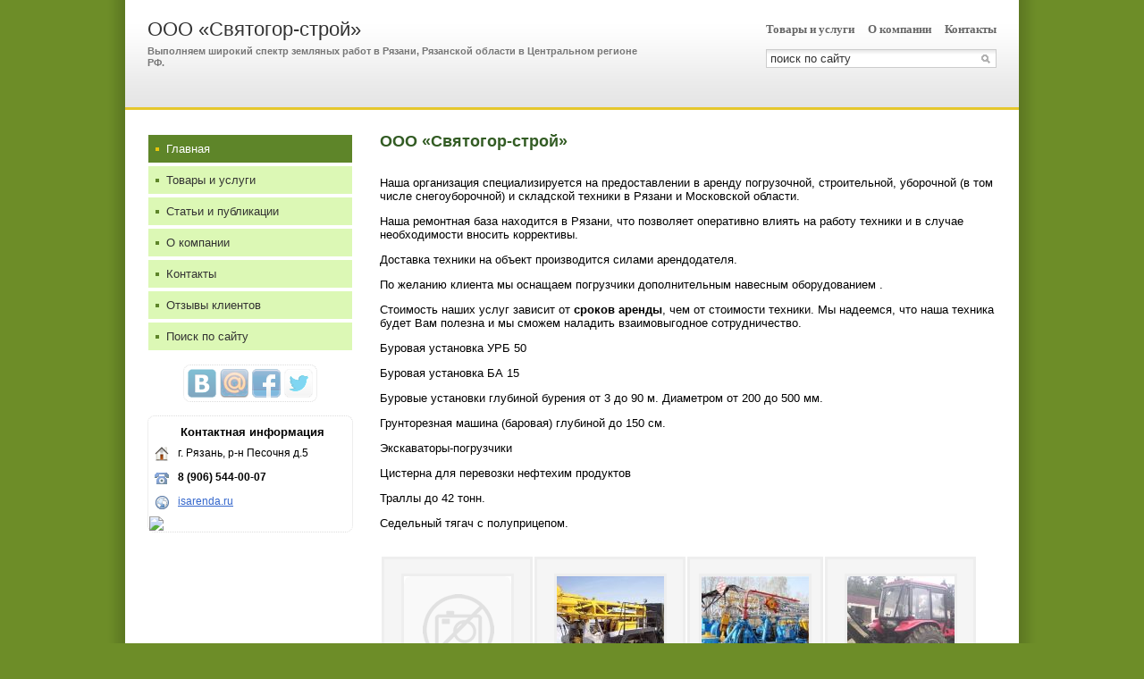

--- FILE ---
content_type: text/html; charset=UTF-8
request_url: http://isarenda.ds62.ru/
body_size: 5669
content:
<!DOCTYPE HTML PUBLIC "-//W3C//DTD HTML 4.01//EN" "http://www.w3.org/TR/html4/strict.dtd">
<html>
<head>
<meta http-equiv="Content-Type" content="text/html; charset=utf-8">
<meta name="viewport" content="width=device-width,initial-scale=1" />
<title>ООО &laquo;Святогор-строй&raquo; - Выполняем широкий спектр земляных работ в Рязани, Рязанской области в Центральном регионе РФ.</title>
<meta property="og:title" content="ООО &laquo;Святогор-строй&raquo;" />
<meta property="og:image" content="/lib/conf/countries/russia/img/logo.gif" />
<meta name="keywords" content="аренда спецтехники" />
<meta name="description" content="аренда спец техники" />
<meta property="og:description" content="аренда спец техники" />
<link rel="image_src" href="/lib/conf/countries/russia/img/logo.gif" />
<script>window.yaContextCb=window.yaContextCb||[]</script>
<script type="text/javascript" src="https://yandex.ru/ads/system/context.js" async></script>
<link type="text/css" rel="stylesheet" href="//s.ds-russia.ru/css/firmsite/base.css?1569180409" />
<script type="text/javascript" src="//s.ds-russia.ru/lib/3rd_party/jquery/jquery.js?1421526626"></script>
<script type="text/javascript" src="//s.ds-russia.ru/js/common.js?1540153145"></script>
<script type="text/javascript" src="//s.ds-russia.ru/js/pretty_form.js?1494325048"></script>
<link type="text/css" rel="stylesheet" href="//s.ds-russia.ru/css/pretty_form.css?1540064032" />
<link type="text/css" rel="stylesheet" href="//s.ds-russia.ru/css/share.css?1496503660" />
<script type="text/javascript" src="//s.ds-russia.ru/js/share.js?1496503660"></script>
<script type="text/javascript" src="//s.ds-russia.ru/js/cdek.js?1540061116"></script>
<script type="text/javascript" src="//s.ds-russia.ru/js/basket.js?1540061116"></script>
<link type="text/css" rel="stylesheet" href="//s.ds-russia.ru/css/basket.css?1540061116" />
<link type="text/css" rel="stylesheet" href="//s.ds-russia.ru/css/firmsite/styles/forest_green.css?1324536482" />
<link rel="shortcut icon" href="/favicon.ico" type="image/x-icon">
</head>

<body>

<div id="container" class="solid_content">
	<div id="mobileHeader">
		<div id="mobileMenuButton" class="mobileHeaderButtton"></div>
		<form id="mobileSearch" method="GET" action="/search/"><input name="text" type="text" class="text" value="" placeholder="поиск по сайту"></form>
		<div id="mobileBasketButton" class="mobileHeaderButtton"></div>
	</div>

	<div id="header">
		<div class="header_bg_opacity"></div>
		<div class="header_inner">
			<div id="title_box">
								<div class="title_text">
					<a href="/">ООО «Святогор-строй»</a>					<strong>Выполняем широкий спектр земляных работ в Рязани, Рязанской области в Центральном регионе РФ.</strong>				</div>
			</div>		
			
			<div id="header_right_block">
								<div id="top_menu">
											<a href="/goods/">Товары и услуги</a>
											<a href="/about/">О компании</a>
											<a href="/contacts/">Контакты</a>
									</div>
				
								<form id="search" method="GET" action="/search/">
					<input name="text" type="text" class="text" value="" placeholder="поиск по сайту">
					<input type="submit" class="button" value="">
				</form>
							</div>
		</div>
	</div>
	
	<div id="visual"></div>

	<div id="main" class="solid_content left_side">
		<div class="load-container"><div class="loader"></div></div>	
		<div id="content_column">
			<h1>ООО «Святогор-строй»</h1>
			<div id="bEeHkD"></div><div class="wakcde"><div class="apfyea">
		<!-- Yandex.RTB R-A-50894-1 -->
		<div id="yandex_rtb_R-A-50894-1"></div>
		<script>window.yaContextCb.push(()=>{
		  Ya.Context.AdvManager.render({
			renderTo: 'yandex_rtb_R-A-50894-1',
			blockId: 'R-A-50894-1'
		  })
		})</script>
		</div></div>			<p>Наша организация специализируется на предоставлении в аренду погрузочной, строительной, уборочной (в том числе снегоуборочной) и складской техники в Рязани и Московской области.</p>
<p><a href="/out.php?url=http%3A%2F%2Fisarenda.ru%2Fwp-content%2Fuploads%2F2012%2F10%2F1297329705_165484461_1-1.jpg"></a> Наша ремонтная база находится в Рязани, что позволяет оперативно влиять на работу техники и в случае необходимости вносить коррективы.</p>
<p>Доставка техники на объект производится силами арендодателя.</p>
<p>По желанию клиента мы оснащаем погрузчики дополнительным навесным оборудованием .</p>
<p>Стоимость наших услуг зависит от <strong>сроков аренды</strong>, чем от стоимости техники. Мы надеемся, что наша техника будет Вам полезна и мы сможем наладить взаимовыгодное сотрудничество.</p>
<p>Буровая установка УРБ 50</p>
<p>Буровая установка БА 15</p>
<p>Буровые установки глубиной бурения от 3 до 90 м. Диаметром от 200 до 500 мм.</p>
<p>Грунторезная машина (баровая) глубиной до 150 см.</p>
<p>Экскаваторы-погрузчики</p>
<p>Цистерна для перевозки нефтехим продуктов</p>
<p>Траллы до 42 тонн.</p>
<p>Седельный тягач с полуприцепом.</p><div class="clear"><br></div><div class="goods_list goods_tiles"><table>
<tr>
		<td><div class="item">
		<a href="/goods/1318681/" class="img" style="background-image: url('/img/new/no_photo.png')">&nbsp;</a>
		<a href="/goods/1318681/" class="name">Грунторезная машина на базе Беларус 82.1</a>
		<div class="price">1 500 <span class="ico_rub">р.</span></div>	</div></td>
	
			<td><div class="item">
		<a href="/goods/1317791/" class="img" style="background-image: url('//f1.ds-russia.ru/u_dirs/070/70014/p/38a42f92345b9b3ff8f971b0db3e7c63.jpg')">&nbsp;</a>
		<a href="/goods/1317791/" class="name">Буровая установка УРБ 50</a>
			</div></td>
	
			<td><div class="item">
		<a href="/goods/1317787/" class="img" style="background-image: url('//f1.ds-russia.ru/u_dirs/070/70014/p/bec7c17095deba400a755c2d10bb6f2e.jpg')">&nbsp;</a>
		<a href="/goods/1317787/" class="name">Буровая БА 15</a>
			</div></td>
	
			<td><div class="item">
		<a href="/goods/1317784/" class="img" style="background-image: url('//f1.ds-russia.ru/u_dirs/070/70014/p/28c1414986c09947dcfad914d9741363.jpg')">&nbsp;</a>
		<a href="/goods/1317784/" class="name">Грунторезная машина на базе Беларус 82.1</a>
		<div class="price">1 500 <span class="ico_rub">р.</span></div>	</div></td>
	
		</tr>
</table></div>					</div>

		<div id="menu_column">
		<div id="left_menu">
	<a href="/" class="selected"><i></i>Главная</a>
	<a href="/goods/"><i></i>Товары и услуги</a>
	<a href="/articles/"><i></i>Статьи и публикации</a>
	<a href="/about/"><i></i>О компании</a>
	<a href="/contacts/"><i></i>Контакты</a>
	<a href="/reviews/"><i></i>Отзывы клиентов</a>
	<a href="/search/"><i></i>Поиск по сайту</a>
</div>				<div class='ShareButtons ru'></div>
		
		
		<div class="contacts">
	<div class="header">Контактная информация</div>

	<table><col width=30>
	<tr><th><img src="https://s.ds-russia.ru/img/public_icons/address.png"></th><td>г. Рязань, р-н Песочня д.5</td></tr><tr><th><img src="https://s.ds-russia.ru/img/public_icons/phone.gif"></th><td><b class='companyPhoneNumber'>8 (906) 544-00-07</b></td></tr><tr><th><img src="https://s.ds-russia.ru/img/public_icons/site.png"></th><td><a href="/out.php?url=http%3A%2F%2Fisarenda.ru" target="_blank">isarenda.ru</a></td></tr>	</table>

	<a href="/contacts/#map" class="hideOnMobile"><img class='map' src='//static-maps.yandex.ru/1.x/?ll=39.829898,54.585199&pt=39.829898,54.585199,pmrdm&l=map&size=226,170&z=12'></a>
</div>		</div>

	</div>
	
	<div class="mobileSidebar">
		<div class="close">×</div>
		
		<div class="mobileSidebarInner">
			<div class="sidebarTitle"><noindex>ООО «Святогор-строй»</noindex></div>
			<div class="sidebarTopMenu"></div>
		</div>
	</div>

	<div id="footer_pad"></div>
</div>

<div id="footer">
	<div class="footer_text">
	&copy;
	2012-2026 ООО «Святогор-строй»	<div class="createdBy">Сайт создан с помощью портала <a href='https://www.ds62.ru'>Деловая сеть - Рязань</a></div>
	</div>
	<div id="counters_bottom"><script type="text/javascript"><!--
		new Image().src = "//counter.yadro.ru/hit;ds_all?r"+
		escape(document.referrer)+((typeof(screen)=="undefined")?"":
		";s"+screen.width+"*"+screen.height+"*"+(screen.colorDepth?
		screen.colorDepth:screen.pixelDepth))+";u"+escape(document.URL)+
		";"+Math.random();//--></script>
		
		<noindex>
		<a href="http://www.liveinternet.ru/stat/ds_all/" target="_blank" rel="nofollow">
		<img src="//counter.yadro.ru/logo;ds_all?14.2"
		title="LiveInternet: показано число просмотров за 24 часа, посетителей за 24 часа и за сегодня"
		alt="" border="0" width="88" height="31"/></a>
		</noindex>

<!-- Yandex.Metrika counter -->
		<script type="text/javascript">
		(function (d, w, c) {
			(w[c] = w[c] || []).push(function() {
				try {w.yaCounter19587748 = new Ya.Metrika({id:19587748, params: {fid_1272283: true}});
w.yaCounter34868715 = new Ya.Metrika({id:34868715});
w.yaCounter19665577 = new Ya.Metrika({id:19665577});
} catch(e) { }
			});

			var n = d.getElementsByTagName("script")[0],
				s = d.createElement("script"),
				f = function () { n.parentNode.insertBefore(s, n); };
			s.type = "text/javascript";
			s.async = true;
			s.src = (d.location.protocol == "https:" ? "https:" : "http:") + "//mc.yandex.ru/metrika/watch.js";

			if (w.opera == "[object Opera]") {
				d.addEventListener("DOMContentLoaded", f, false);
			} else { f(); }
		})(document, window, "yandex_metrika_callbacks");
		</script><noscript><div><img src="//mc.yandex.ru/watch/19587748" style="position:absolute; left:-9999px;" alt="" /></div></noscript>
<noscript><div><img src="//mc.yandex.ru/watch/34868715" style="position:absolute; left:-9999px;" alt="" /></div></noscript>
<noscript><div><img src="//mc.yandex.ru/watch/19665577" style="position:absolute; left:-9999px;" alt="" /></div></noscript>
<!-- /Yandex.Metrika counter --></div>
</div>

<script type="text/javascript">
var region_id = '62';

(function() {
	var hasYandexDirectBlocks = document.getElementsByClassName('yad').length > 0;
	var isYandexDirectLoaded = Boolean(window.Ya && window.Ya.Context);
	
	var adv = 0;
	if (hasYandexDirectBlocks) {
		adv = isYandexDirectLoaded ? 2 : 1;
	}

	var stat_src = "/stat_counter.php"
	+ "?url=" + escape(document.URL)
	+ "&ref=" + escape(document.referrer)
	+ "&region=62" + "&firm=1272283" + "&user=0"
	+ "&type=2" + "&subtype=11" + "&uid=89738"
	+ "&adv=" + adv
	+ "&sign=5b46bbff0b3f2ec4f63ea0b0091b5b87" + "&date=1769542378" + "&rand=" + Math.random();

	document.write('<sc' + 'ript type="text/javascript" src="' + stat_src + '"></sc' + 'ript>');
})();
</script>
<script type="text/javascript" src="//s.ds-russia.ru/lib/3rd_party/fancybox3/jquery.fancybox.min.js?1494325048"></script>
<link type="text/css" rel="stylesheet" href="//s.ds-russia.ru/lib/3rd_party/fancybox3/jquery.fancybox.min.css?1494325048" />
<script type="text/javascript">
$(function() {
	if (isMobile) {
		//$('#content_column').html($('#content_column').html().replace(/(&nbsp;)+/ig, ' ').replace(/([*=_-]){10,}/g, '$1$1$1$1$1$1$1$1$1$1'));
		
		// === Videos fluid width ===
		var $allVideos = $("iframe[src*='//www.youtube.com'], object[data*='//www.youtube.com'], embed[src*='//www.youtube.com']");

		if ($allVideos.length > 0) {
			// Figure out and save aspect ratio for each video
			$allVideos.each(function() {
			  $(this)
				.attr('data-aspectRatio', this.height / this.width)

				// and remove the hard coded width/height
				.removeAttr('height')
				.removeAttr('width')
				.removeAttr('style');
			});

			// When the window is resized
			$(window).resize(function() {
				// Resize all videos according to their own aspect ratio
				$allVideos.each(function() {
					var newWidth = $(this).closest("p,div,td").width();
					
					var $el = $(this);
					$el.width(newWidth).height(newWidth * $el.attr('data-aspectRatio'));
				});

			// Kick off one resize to fix all videos on page load
			}).resize();
		}
		
		// Adopt content styles
		$('#content_column table, #content_column th, #content_column td, #content_column img').removeAttr('height').removeAttr('width').removeAttr('style');
		$('colgroup').remove();
		
		// Sidebar
		$('#mobileMenuButton').click(function() {
			$('#container').addClass("sidebarOpen");
		});
		
		$('.mobileSidebar .close').click(function() {
			$('#container').removeClass("sidebarOpen");
		});
		
		$('#left_menu').clone().appendTo('.sidebarTopMenu').show();
		
		/* Misc */
		$('#visual').click(function() {window.location = "/"});
		
		$('.goods_preview').addClass('hideOnMobile').clone()
			.addClass('hideOnDesktop').insertAfter('.goods_price_block');
		$('.goods_price_block').show();
		
		addPhoneLink($('.orderPhone span'));
		addPhoneLink($('.companyPhoneNumber'));
		
		function addPhoneLink(node) {
			if (node.length > 0) {
				var phone = node.text();
				var phoneRaw = phone.replace(/[^0-9+]/g, '');
				
				node.html('<a href="tel:' + phoneRaw + '">' + phone + '</a>');
			}
		}
	}
	
	$('a.previewImage').fancybox();
	
	if(!$.browser.msie) {
		var input = $('#search input.text');
		input.val(input.attr('placeholder')).focus(function(){input.val('')});
	}
	
	// Special feedback form handler
	$('a[href=#feedback]').click(function() {
		openFancyboxAjaxPopup('/ajax/html/common/feedback/?ITEM_ID=' + 1272283);
		return false;
	});
	
	$(window).load(function() {
		$('.load-container').hide();
	});
});
</script>


</body>
</html>